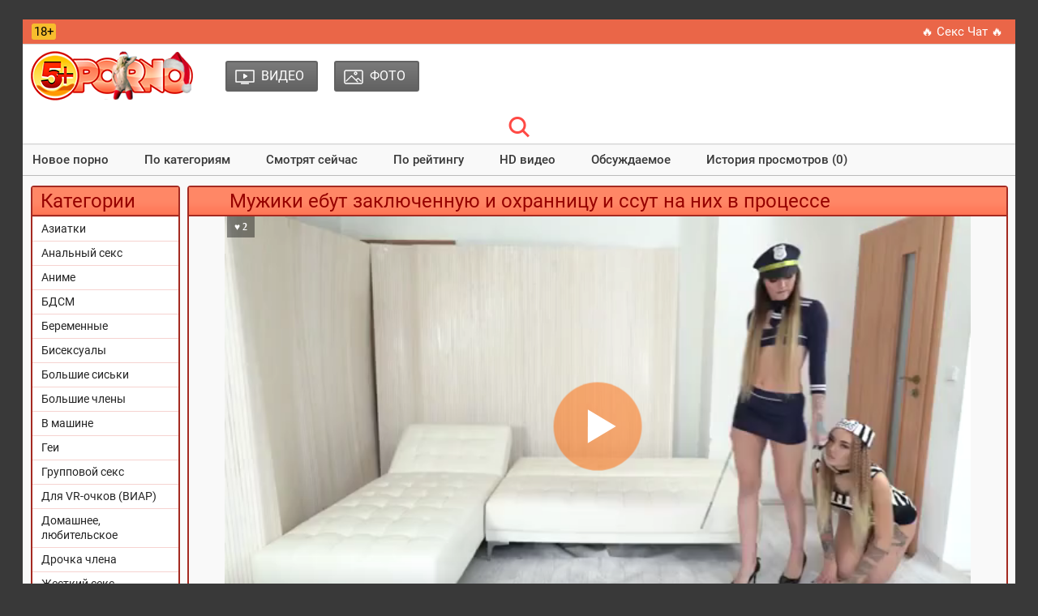

--- FILE ---
content_type: text/html; charset=utf-8
request_url: http://5porno.pro/video/muzhiki-ebut-zaklyuchennuyu-i-ohrannitsu-i-65945.html
body_size: 8196
content:
<!DOCTYPE html PUBLIC "-//W3C//DTD XHTML 1.0 Transitional//EN" "http://www.w3.org/TR/xhtml1/DTD/xhtml1-transitional.dtd">
<html>
<head>
<title>Мужики ебут заключенную и охранницу и ссут на них в процессе - смотреть секс видео на 5PORNO</title>
<meta http-equiv="Content-Type" content="text/html; charset=utf-8">
<meta name="description" content="‘мотреть порнуху: Охранница приводит заключенную поебаться с мужчинами. В стороне охранница не находится, а...">
<meta name="viewport" content="width=device-width, initial-scale=1.0, maximum-scale=2.0">
<link rel="canonical" href="https://5porno.pro/video/muzhiki-ebut-zaklyuchennuyu-i-ohrannitsu-i-65945.html" />
<link rel="alternate" media="only screen and (max-width: 640px)" href="https://video.5porno.top/video/muzhiki-ebut-zaklyuchennuyu-i-ohrannitsu-i-65945.html" />
<link rel="alternate" media="handheld" href="https://video.5porno.top/video/muzhiki-ebut-zaklyuchennuyu-i-ohrannitsu-i-65945.html" />
<base href="http://5porno.pro/">
<link rel="icon" href="./favicon.ico" type="image/x-icon">
<link rel="shortcut icon" href="./favicon.ico" type="image/x-icon">
<link rel="shortcut icon" sizes="32x32" href="/img/favicons/32x32.ico" type="image/x-icon">
<link rel="icon" sizes="32x32" href="/img/favicons/32x32.ico" type="image/x-icon">
<link rel="icon" type="image/png" sizes="32x32" href="./img/favicons/favicon-32x32.png">
<link href="./css/all.css?130520252205" rel="preload" as="style">
<link rel="stylesheet" href="./css/all.css?130520252205" rel="stylesheet">
</head>
<body>
<div class="wrapper">
	<header id="header">
	<div class="header__wrapper">
		<div class="container header__container">
			<div class="row">
				<div class="header__top-line clearfix">
					<div class="header__top-line-text">
						<span class="over18">18+</span>
						<span class="header__top-line-text-desc hidden-xs"></span>
						
					</div>
					<div class="header__top-line-menu">
						<ul class="reset-list"> 
							<li><a href="./promo/" class="link_color_bright" rel="nofollow" target="_blank">&#128293; Секс Чат &#128293;</a></li>
													</ul>
					</div>
				</div>
			</div>
		</div>
	</div>
        
	<div class="header__wrapper sticky">
		<div class="container header__container">
            	<div class="row header__row">
              		<div class="header__body clearfix">
                		<div class="header__logo-container"><a href="http://5porno.pro/" class="logo"><img src="img/tamplate/logo-ny.png" alt="5porno logo"></a></div>
                		<div class="header__body-menu">
						<ul class="reset-list">
														<li><a href="http://5porno.pro/categories/" class="header__body-menu__link"><i class="icon icon_small_video"></i><span class="header__body-menu__text">Видео</span></a></li>
														<li><a href="http://5porno.pro/photos/" class="header__body-menu__link"><i class="icon icon-small-photo"></i><span class="header__body-menu__text">Фото</span></a></li>
							
							
							
						</ul>
					</div>
                		
					<div class="header__account-menu">
						<ul class="reset-list">
							<li>
								<button data-target-block="header__search" class="button-default toggle-search button-toggle"><span class="icon-container"><i class="icon icon-search-red"></i></span></button>
							</li>
							<li class="visible-xs-inline-block toggle-categories-container">
								<button data-target-block="categories__overlay" class="button-default toggle-categories button-toggle">
								<svg class="icon-svg icon-svg-list">
								<use xlink:href="#icon-list"></use>
								</svg>
								</button>
							</li>
							<li class="visible-xs-inline-block toggle-top-menu-container">
							<button data-target-block="top-menu__section" class="button-default toggle-top-menu button-toggle">
							<svg class="icon-svg icon-svg-icon-menu">
							<use xlink:href="#icon-menu"></use>
							</svg>
							</button>
							</li>
						</ul>
					</div>
              		</div>
					
				<div class="header__search minimized">
					<div class="header__search-form">
					<div class="header__search-container clearfix">
						<input type="text" value="" id="quicksearch" name="query" placeholder="Введите ваш запрос..." value="">
						<button id="quicksearch-btn" type="button" class="button-default button-red">Найти</button>
					</div>
					</div>
				</div>
				
			</div>
		</div>
	</div>
	
		<div class="top-menu__section minimized">
		<div class="container top-menu__container">
			<div class="row top-menu__row">
				<div class="top-menu">
					<button class="close_menu_btn"></button>
					<ul class="reset-list">
						<li><a href="new/" class="link_color_dark">Новое порно</a></li>
						<li><a href="categories/" class="link_color_dark">По категориям</a></li>
						
												<li><a href="http://5porno.pro/videos/popular.html" class="link_color_dark">Смотрят сейчас</a></li>
												<li><a href="http://5porno.pro/videos/top.html" class="link_color_dark">По рейтингу</a></li>
												<li><a href="http://5porno.pro/videos/hd.html" class="link_color_dark">HD видео</a></li>
												<li><a href="http://5porno.pro/videos/talk.html" class="link_color_dark">Обсуждаемое</a></li>
												<li><a href="http://5porno.pro/videos/history.html" class="link_color_dark">История просмотров (0)</a></li>
						
						
					</ul>
				</div>
			</div>
		</div>
	</div>
		
	</header>
	
 	<main id="main">
	<div class="content__section">
          <div class="container content__container has-sidebar">
            	<div class="row content__row clearfix">
              		<div class="content__sidebar">
										<div class="categories__overlay minimized">
              			    <div class="categories__container">
                    			<button class="close_menu_btn"></button>
							<div class="categories__title">
								<h3>Категории</h3>
							</div>
							<ul class="reset-list categories__list">
																								<li><a href="http://5porno.pro/asian-porn.html">Азиатки</a></li>
																<li><a href="http://5porno.pro/anal-porno.html">Анальный секс</a></li>
																<li><a href="http://5porno.pro/anime-and-hentai.html">Аниме</a></li>
																<li><a href="http://5porno.pro/bdsm-video.html">БДСМ</a></li>
																<li><a href="http://5porno.pro/trah-s-beremennimi.html">Беременные</a></li>
																<li><a href="http://5porno.pro/bisex.html">Бисексуалы</a></li>
																<li><a href="http://5porno.pro/big-boobs.html">Большие сиськи</a></li>
																<li><a href="http://5porno.pro/big-dick.html">Большие члены</a></li>
																<li><a href="http://5porno.pro/v-mashine.html">В машине</a></li>
																<li><a href="http://5porno.pro/parni.html">Геи</a></li>
																<li><a href="http://5porno.pro/gruppovoy-seks.html">Групповой секс</a></li>
																<li><a href="http://5porno.pro/viar.html">Для VR-очков (ВИАР)</a></li>
																<li><a href="http://5porno.pro/home-porno.html">Домашнее, любительское</a></li>
																<li><a href="http://5porno.pro/drochka-chlena.html">Дрочка члена</a></li>
																<li><a href="http://5porno.pro/zhestkiy-trah.html">Жесткий секс</a></li>
																<li><a href="http://5porno.pro/free-webcam.html">Записи приватов (вебкам)</a></li>
																<li><a href="http://5porno.pro/znamenitosti-v-porno.html">Знаменитости</a></li>
																<li><a href="http://5porno.pro/zrelie.html">Зрелые</a></li>
																<li><a href="http://5porno.pro/izmena.html">Измены (куколд)</a></li>
																<li><a href="http://5porno.pro/incest-sex.html">Инцест</a></li>
																<li><a href="http://5porno.pro/sperma-na-litso.html">Камшоты (на лицо)</a></li>
																<li><a href="http://5porno.pro/kasting.html">Кастинг</a></li>
																<li><a href="http://5porno.pro/kunnilingus.html">Куннилингус</a></li>
																<li><a href="http://5porno.pro/lezbi.html">Лесбиянки</a></li>
																<li><a href="http://5porno.pro/masturbatciya.html">Мастурбация (жен.)</a></li>
																<li><a href="http://5porno.pro/mezhrassoviy-seks.html">Межрасовый секс</a></li>
																<li><a href="http://5porno.pro/minet.html">Минет</a></li>
																<li><a href="http://5porno.pro/young-porn.html">Молодые</a></li>
																<li><a href="http://5porno.pro/porno-3D.html">Мультики</a></li>
																<li><a href="http://5porno.pro/ot-pervogo-litsa.html">От первого лица</a></li>
																<li><a href="http://5porno.pro/raznoe.html">Разное</a></li>
																<li><a href="http://5porno.pro/retro-porno.html">Ретро, Старое</a></li>
																<li><a href="http://5porno.pro/russkie.html">Русское</a></li>
																<li><a href="http://5porno.pro/seks-vayf.html">Секс вайф</a></li>
																<li><a href="http://5porno.pro/camera.html">Скрытая камера</a></li>
																<li><a href="http://5porno.pro/solo-devok.html">Соло девушек</a></li>
																<li><a href="http://5porno.pro/tolstue.html">Толстые</a></li>
																<li><a href="http://5porno.pro/fetish.html">Фетиш</a></li>
																<li><a href="http://5porno.pro/fisting.html">Фистинг</a></li>
								
																								
																<li><a href="categories/">Все категории</a></li>
								<li><a href="tags/">Все Тэги</a></li>
							</ul>
						</div>
                		</div>
					              			<br>
				</div>
				
				<div class="content__block">
						

<div class="production-block">
	<div class="production-block__title">
		<h2>Мужики ебут заключенную и охранницу и ссут на них в процессе</h2>
	</div>
	
		<div id="onlineplayer"><div class="photo-video-section__video-container"><!--noindex-->Пожалуйста, подождите немного видео загружается.....<!--/noindex--></div></div>
		
	<script type="text/javascript">
	function LoadPlayer() {
		var SITE_URL = 'http://5porno.pro/';
		var VTitle = '&hearts; 2';
		var VLink = 'https://5porno.pro/video/muzhiki-ebut-zaklyuchennuyu-i-ohrannitsu-i-65945.html';
		var ImageURL = 'https://img.5porno.net/archive/66/10/65945/1-540x360.jpg';
		var file = "[HD 720p]http://5porno.pro/common/online/video.mp4?q=720&v=65945&sg=2&vurl=muzhiki-ebut-zaklyuchennuyu-i-ohrannitsu-i&trailer=39241238,[SD 360p]http://5porno.pro/common/online/video.mp4?q=360&v=65945&sg=2&vurl=muzhiki-ebut-zaklyuchennuyu-i-ohrannitsu-i&trailer=39241238";
		var rellist = '[{"title":"Жопастая девушка с силиконовой грудью попала на толстый хуй голодного кудряша","poster":"https://img.5porno.net/archive/67/9/66891/1-360x240.jpg","link":"video/zhopastaya-devushka-s-silikonovoy-grudyu-66891.html"},{"title":"Блондинка фитоняшка отдалась паре негров в жопу и письку с пирсингом с двойным проникновением","poster":"https://img.5porno.net/archive/65/9/64860/1-360x240.jpg","link":"video/blondinka-fitonyashka-otdalas-pare-negrov-v-64860.html"},{"title":"Лесбиянка тренерша с силиконовой грудью устроила тройничок с парой подопечных","poster":"https://img.5porno.net/archive/63/9/62819/1-360x240.jpg","link":"video/lesbiyanka-trenersha-s-silikonovoy-grudyu-ustroila-t-62819.html"},{"title":"Небритый мачо трахает сочную жопу фигуристой девушки и наполняет ее спермой","poster":"https://img.5porno.net/archive/63/2/62125/1-360x240.jpg","link":"video/nebritiy-macho-trahaet-sochnuyu-zhopu-figuristoy-devush-62125.html"},{"title":"Чернокожий насильник трахает связанную девушку в рот и в бритую пизду","poster":"https://img.5porno.net/archive/61/10/60931/19-360x240.jpg","link":"video/chernokozhiy-nasilnik-trahaet-svyazannuyu-devushku-v-60931.html"},{"title":"Русская студентка дала разъебать свое очко иностранцу на порно кастинге","poster":"https://img.5porno.net/archive/65/6/64521/1-360x240.jpg","link":"video/russkaya-studentka-dala-razebat-64521.html"}]';
		
		var player = new Playerjs({
			id:"onlineplayer", 
			file: file, 
			poster: ImageURL,
			default_quality:"SD 360p",
			title: VTitle,
			rel:rellist
		});
		
	}	
	</script>
	<input type="hidden" value="65945" id="entity_id" />
	
	
	
	<div itemscope itemtype="http://schema.org/VideoObject">
		<link itemprop="url" href="https://5porno.pro/video/muzhiki-ebut-zaklyuchennuyu-i-ohrannitsu-i-65945.html">
		<meta itemprop="name" content="Мужики ебут заключенную и охранницу и ссут на них в процессе" />
		<meta itemprop="description" content="Охранница приводит заключенную поебаться с мужчинами. В стороне охранница не находится, а принимает непосредственное участие в сексе. Вдвоем развратницы берутся страстно сосать фаллосы партнеров и отдаются им во все дырочки. Стройные девчонки даже разрешают себя обоссать. Такие унижения им по душе. Ребята же делают с отверстиями сучек всё, что им хочется. Худышки даже хуи сосут после жопы и пизды." />
		<meta itemprop="duration" content="3662" />
		<meta itemprop="uploadDate" content="2023-09-17T00:05:25" />
		<meta itemprop="thumbnail" content="https://img.5porno.net/archive/66/10/65945/1-540x360.jpg" />
				<meta itemprop="thumbnailUrl" content="https://img.5porno.net/archive/66/10/65945/1-540x360.jpg" />
				<link itemprop="embedUrl" href="https://player.5porno.net/565945/">
		<link itemprop="contentUrl" href="http://5porno.pro/common/online/video.mp4?q=720&v=65945&sg=2&vurl=muzhiki-ebut-zaklyuchennuyu-i-ohrannitsu-i&trailer=39241238">
		<meta itemprop="allowEmbed" content="true" />
		<meta itemprop="isFamilyFriendly" content="false" />
		<meta itemprop="status" content="published">
		<meta itemprop="content_id" content="565945">   
		<meta itemprop="interactionCount" content="UserComments:0"/>
		<meta itemprop="interactionCount" content="UserLikes:2"/>
		<meta itemprop="interactionCount" content="UserDislikes:0"/>
		<meta itemprop="interactionCount" content="UserViews:1884"/>
	</div>
	
	<div class="photo-video-section__caption">
		<div class="photo-video-section__caption-row">
			<ul class="reset-list photo-video-section__parameters">
				<li class="likes"><i class="icon icon-like-grey" id="like-btn"></i><span class="text" id="like-count">2</span></li>
				<li class="dislikes"><i class="icon icon-dislike-grey" id="dislike-btn"></i><span class="text" id="dislike-count">0</span></li>
				
				
				<li class="added"><i class="icon icon-added"></i><span class="text">17.09.2023</span></li>
				
				<li class="views"><i class="icon icon-view-grey"></i><span class="text">1884</span></li>
				<li class="comment"><i class="icon icon-comment-grey"></i><span class="text">0</span></li>
				
				
			</ul>
		</div>

		<div class="photo-video-section__caption-row clearfix">
			<div class="photo-video-section__caption-row__cont_wrap">
				<div class="photo-video-section__category">
					<div class="photo-video-section__category-title">
						<i class="icon icon-categories-white"></i>
						<span class="text">Категория:</span>
					</div>
					<a href="http://5porno.pro/gruppovoy-seks.html" class="active">Групповой секс</a> &#8226;<a href="http://5porno.pro/zhestkiy-trah.html" class="active">Жесткий секс</a> &#8226;<a href="http://5porno.pro/anal-porno.html" class="active">Анальный секс</a> 
				</div>
				
								<div class="photo-video-section__tags">
					<div class="photo-video-section__tags-title">
						<i class="icon icon-chain-white"></i>
						<span class="text">В этом видео:</span>
					</div>
					<a href="http://5porno.pro/tags/lady-zee/" class="active">Lady Zee</a> <span>&#8226;</span><a href="http://5porno.pro/tags/krasivie-devushki/" class="active">Красивые девушки</a> <span>&#8226;</span><a href="http://5porno.pro/tags/krasivie-popki/" class="active">Красивые попки</a> <span>&#8226;</span><a href="http://5porno.pro/tags/blondinki/" class="active">Блондинки</a> <span>&#8226;</span><a href="http://5porno.pro/tags/seks-kostyumu/" class="active">Секс костюмы</a> <span>&#8226;</span><a href="http://5porno.pro/tags/malenkie-siski/" class="active">Маленькие сиськи</a> <span>&#8226;</span><a href="http://5porno.pro/tags/hudie/" class="active">Худые</a> <span>&#8226;</span><a href="http://5porno.pro/tags/britie-piski/" class="active">Бритые письки</a> <span>&#8226;</span><a href="http://5porno.pro/tags/tatuirovki/" class="active">Татуировки</a> <span>&#8226;</span><a href="http://5porno.pro/tags/seks-igrushki/" class="active">Секс игрушки</a> <span>&#8226;</span><a href="http://5porno.pro/tags/strapon/" class="active">Страпон</a> <span>&#8226;</span><a href="http://5porno.pro/tags/glubokiy-minet/" class="active">Глубокий минет</a> <span>&#8226;</span><a href="http://5porno.pro/tags/za-shcheku/" class="active">За щеку</a> <span>&#8226;</span><a href="http://5porno.pro/tags/analnaya-dira/" class="active">Анальная дыра</a> <span>&#8226;</span><a href="http://5porno.pro/tags/orgazmi/" class="active">Оргазмы</a> <span>&#8226;</span><a href="http://5porno.pro/tags/strastnoe-porno/" class="active">Страстное порно</a> <span>&#8226;</span><a href="http://5porno.pro/tags/gruboe-porno/" class="active">Грубое порно</a> <span>&#8226;</span><a href="http://5porno.pro/tags/dvoynoe-proniknovenie/" class="active">Двойное проникновение</a> <span>&#8226;</span><a href="http://5porno.pro/tags/sperma/" class="active">Сперма</a> <span>&#8226;</span><a href="http://5porno.pro/tags/parni-konchayut/" class="active">Парни кончают</a>
					
				</div>
							</div>
		</div>
		
		<div class="photo-video-section__description">
			<p><b>Описание</b>: &#171;Охранница приводит заключенную поебаться с мужчинами. В стороне охранница не находится, а принимает непосредственное участие в сексе. Вдвоем развратницы берутся страстно сосать фаллосы партнеров и отдаются им во все дырочки. Стройные девчонки даже разрешают себя обоссать. Такие унижения им по душе. Ребята же делают с отверстиями сучек всё, что им хочется. Худышки даже хуи сосут после жопы и пизды.&#187;</p>
						<div class="ac text padt5"> <br>
				&#128293; Смотреть порно видео с 
								<u><a href="tags/lady-zee/">Lady Zee (Леди Зи)</a></u>
								 &#128293;
			</div>
					</div>
		
	</div>
	</div>


<a name="comment"></a>
<div class="production-block margin_top">
	<div class="production-block__title">
		<h2>Комментарии (0)</h2>
	</div>

	<div class="padt5">
		<div class="comment-section__list-container">
						<ul class="reset-list">
				
			</ul>
					</div>
		
		
		<div class="comment-section__form-container">
			
						<form action="" method="post" name="form" class="form">
				<div class="input-container">
					<input type="text" value="" placeholder="Имя: * " name="name">
				</div>

				<div class="input-container bordered">
					<textarea placeholder="Комментарий: * " name="text" id="_form_text"></textarea>
				</div>
				
				<div class="input-container_btn">
					<input type="submit" value="Отправить" class="button-default button-download button-submit">
				</div>
			</form>
		</div>
		
	</div>
</div>



<div class="production-block margin_top">
	<div class="production-block__title">
		<h2>Похожие ролики</h2>
	</div>

	<ul class="reset-list production-block__list clearfix" id="related-videos-list">
		<li>
	<a href="http://5porno.pro/video/zhopastaya-devushka-s-silikonovoy-grudyu-66891.html" class="production-block__li-wrapper">
		<div class="production-block__image_wrap">
			<img src="[data-uri]" data-src="https://img.5porno.net/archive/67/9/66891/1-360x240.jpg" alt="Жопастая девушка с силиконовой грудью попала на толстый хуй голодного кудряша" class="thumb b-lazy" />
		</div>
		<div class="production-block__caption">
			<div class="production-block__text_wrap">
				<span class="text">Жопастая девушка с силиконовой грудью попала на толстый хуй голодного кудряша</span>
			</div>
			<div class="production-block__desc">
				
				<div class="duration"><i class="icon icon-view-grey"></i> <span>2717</span></div>
				<ul class="reset-list parameters">
					
					<li><i class="icon icon-comment-grey"></i><span>0</span></li>
					<li><i class="icon icon-like-grey"></i><span>1</span></li>
				</ul>
			</div>
			<!--noindex--><div class="hd">hd</div><!--/noindex-->		</div>
	</a>
</li>
<li>
	<a href="http://5porno.pro/video/blondinka-fitonyashka-otdalas-pare-negrov-v-64860.html" class="production-block__li-wrapper">
		<div class="production-block__image_wrap">
			<img src="[data-uri]" data-src="https://img.5porno.net/archive/65/9/64860/1-360x240.jpg" alt="Блондинка фитоняшка отдалась паре негров в жопу и письку с пирсингом с двойным проникновением" class="thumb b-lazy" />
		</div>
		<div class="production-block__caption">
			<div class="production-block__text_wrap">
				<span class="text">Блондинка фитоняшка отдалась паре негров в жопу и письку с пирсингом с двойным проникновением</span>
			</div>
			<div class="production-block__desc">
				
				<div class="duration"><i class="icon icon-view-grey"></i> <span>2835</span></div>
				<ul class="reset-list parameters">
					
					<li><i class="icon icon-comment-grey"></i><span>0</span></li>
					<li><i class="icon icon-like-grey"></i><span>2</span></li>
				</ul>
			</div>
			<!--noindex--><div class="hd">hd</div><!--/noindex-->		</div>
	</a>
</li>
<li>
	<a href="http://5porno.pro/video/lesbiyanka-trenersha-s-silikonovoy-grudyu-ustroila-t-62819.html" class="production-block__li-wrapper">
		<div class="production-block__image_wrap">
			<img src="[data-uri]" data-src="https://img.5porno.net/archive/63/9/62819/1-360x240.jpg" alt="Лесбиянка тренерша с силиконовой грудью устроила тройничок с парой подопечных" class="thumb b-lazy" />
		</div>
		<div class="production-block__caption">
			<div class="production-block__text_wrap">
				<span class="text">Лесбиянка тренерша с силиконовой грудью устроила тройничок с парой подопечных</span>
			</div>
			<div class="production-block__desc">
				
				<div class="duration"><i class="icon icon-view-grey"></i> <span>3991</span></div>
				<ul class="reset-list parameters">
					
					<li><i class="icon icon-comment-grey"></i><span>0</span></li>
					<li><i class="icon icon-like-grey"></i><span>7</span></li>
				</ul>
			</div>
			<!--noindex--><div class="hd">hd</div><!--/noindex-->		</div>
	</a>
</li>
<li>
	<a href="http://5porno.pro/video/nebritiy-macho-trahaet-sochnuyu-zhopu-figuristoy-devush-62125.html" class="production-block__li-wrapper">
		<div class="production-block__image_wrap">
			<img src="[data-uri]" data-src="https://img.5porno.net/archive/63/2/62125/1-360x240.jpg" alt="Небритый мачо трахает сочную жопу фигуристой девушки и наполняет ее спермой" class="thumb b-lazy" />
		</div>
		<div class="production-block__caption">
			<div class="production-block__text_wrap">
				<span class="text">Небритый мачо трахает сочную жопу фигуристой девушки и наполняет ее спермой</span>
			</div>
			<div class="production-block__desc">
				
				<div class="duration"><i class="icon icon-view-grey"></i> <span>1758</span></div>
				<ul class="reset-list parameters">
					
					<li><i class="icon icon-comment-grey"></i><span>0</span></li>
					<li><i class="icon icon-like-grey"></i><span>0</span></li>
				</ul>
			</div>
			<!--noindex--><div class="hd">hd</div><!--/noindex-->		</div>
	</a>
</li>
<li>
	<a href="http://5porno.pro/video/chernokozhiy-nasilnik-trahaet-svyazannuyu-devushku-v-60931.html" class="production-block__li-wrapper">
		<div class="production-block__image_wrap">
			<img src="[data-uri]" data-src="https://img.5porno.net/archive/61/10/60931/19-360x240.jpg" alt="Чернокожий насильник трахает связанную девушку в рот и в бритую пизду" class="thumb b-lazy" />
		</div>
		<div class="production-block__caption">
			<div class="production-block__text_wrap">
				<span class="text">Чернокожий насильник трахает связанную девушку в рот и в бритую пизду</span>
			</div>
			<div class="production-block__desc">
				
				<div class="duration"><i class="icon icon-view-grey"></i> <span>9693</span></div>
				<ul class="reset-list parameters">
					
					<li><i class="icon icon-comment-grey"></i><span>0</span></li>
					<li><i class="icon icon-like-grey"></i><span>27</span></li>
				</ul>
			</div>
			<!--noindex--><div class="hd">hd</div><!--/noindex-->		</div>
	</a>
</li>
<li>
	<a href="http://5porno.pro/video/russkaya-studentka-dala-razebat-64521.html" class="production-block__li-wrapper">
		<div class="production-block__image_wrap">
			<img src="[data-uri]" data-src="https://img.5porno.net/archive/65/6/64521/1-360x240.jpg" alt="Русская студентка дала разъебать свое очко иностранцу на порно кастинге" class="thumb b-lazy" />
		</div>
		<div class="production-block__caption">
			<div class="production-block__text_wrap">
				<span class="text">Русская студентка дала разъебать свое очко иностранцу на порно кастинге</span>
			</div>
			<div class="production-block__desc">
				
				<div class="duration"><i class="icon icon-view-grey"></i> <span>2461</span></div>
				<ul class="reset-list parameters">
					
					<li><i class="icon icon-comment-grey"></i><span>0</span></li>
					<li><i class="icon icon-like-grey"></i><span>3</span></li>
				</ul>
			</div>
			<!--noindex--><div class="hd">hd</div><!--/noindex-->		</div>
	</a>
</li>
<li>
	<a href="http://5porno.pro/video/elitnaya-prostitutka-v-58240.html" class="production-block__li-wrapper">
		<div class="production-block__image_wrap">
			<img src="[data-uri]" data-src="https://img.5porno.net/archive/59/3/58240/1-360x240.jpg" alt="Элитная проститутка в чулках сполна отработала киской и ртом" class="thumb b-lazy" />
		</div>
		<div class="production-block__caption">
			<div class="production-block__text_wrap">
				<span class="text">Элитная проститутка в чулках сполна отработала киской и ртом</span>
			</div>
			<div class="production-block__desc">
				
				<div class="duration"><i class="icon icon-view-grey"></i> <span>4208</span></div>
				<ul class="reset-list parameters">
					
					<li><i class="icon icon-comment-grey"></i><span>0</span></li>
					<li><i class="icon icon-like-grey"></i><span>1</span></li>
				</ul>
			</div>
			<!--noindex--><div class="hd">hd</div><!--/noindex-->		</div>
	</a>
</li>
<li>
	<a href="http://5porno.pro/video/golodnaya-fitonyashka-delaet-glubokiy-67550.html" class="production-block__li-wrapper">
		<div class="production-block__image_wrap">
			<img src="[data-uri]" data-src="https://img.5porno.net/archive/68/6/67550/9-360x240.jpg" alt="Голодная фитоняшка делает глубокий минет и кончает сквиртом от большого члена в манде" class="thumb b-lazy" />
		</div>
		<div class="production-block__caption">
			<div class="production-block__text_wrap">
				<span class="text">Голодная фитоняшка делает глубокий минет и кончает сквиртом от большого члена в манде</span>
			</div>
			<div class="production-block__desc">
				
				<div class="duration"><i class="icon icon-view-grey"></i> <span>1806</span></div>
				<ul class="reset-list parameters">
					
					<li><i class="icon icon-comment-grey"></i><span>0</span></li>
					<li><i class="icon icon-like-grey"></i><span>2</span></li>
				</ul>
			</div>
			<!--noindex--><div class="hd">hd</div><!--/noindex-->		</div>
	</a>
</li>
<li>
	<a href="http://5porno.pro/video/krasivaya-bryunetka-v-chernih-chulkah-59355.html" class="production-block__li-wrapper">
		<div class="production-block__image_wrap">
			<img src="[data-uri]" data-src="https://img.5porno.net/archive/60/4/59355/1-360x240.jpg" alt="Красивая брюнетка в черных чулках спровоцировала страстное порно на кухне" class="thumb b-lazy" />
		</div>
		<div class="production-block__caption">
			<div class="production-block__text_wrap">
				<span class="text">Красивая брюнетка в черных чулках спровоцировала страстное порно на кухне</span>
			</div>
			<div class="production-block__desc">
				
				<div class="duration"><i class="icon icon-view-grey"></i> <span>3274</span></div>
				<ul class="reset-list parameters">
					
					<li><i class="icon icon-comment-grey"></i><span>0</span></li>
					<li><i class="icon icon-like-grey"></i><span>0</span></li>
				</ul>
			</div>
			<!--noindex--><div class="hd">hd</div><!--/noindex-->		</div>
	</a>
</li>
<li>
	<a href="http://5porno.pro/video/dvoynoy-anal-i-troynoe-proniknovenie-v-64073.html" class="production-block__li-wrapper">
		<div class="production-block__image_wrap">
			<img src="[data-uri]" data-src="https://img.5porno.net/archive/65/1/64073/1-360x240.jpg" alt="Двойной анал и тройное проникновение в Ганг Банг порно с блондинкой в чулках" class="thumb b-lazy" />
		</div>
		<div class="production-block__caption">
			<div class="production-block__text_wrap">
				<span class="text">Двойной анал и тройное проникновение в Ганг Банг порно с блондинкой в чулках</span>
			</div>
			<div class="production-block__desc">
				
				<div class="duration"><i class="icon icon-view-grey"></i> <span>6074</span></div>
				<ul class="reset-list parameters">
					
					<li><i class="icon icon-comment-grey"></i><span>0</span></li>
					<li><i class="icon icon-like-grey"></i><span>2</span></li>
				</ul>
			</div>
			<!--noindex--><div class="hd">hd</div><!--/noindex-->		</div>
	</a>
</li>
<li>
	<a href="http://5porno.pro/video/dve-tolstie-zrelie-zhenshchini-ebutsya-s-64271.html" class="production-block__li-wrapper">
		<div class="production-block__image_wrap">
			<img src="[data-uri]" data-src="https://img.5porno.net/archive/65/3/64271/1-360x240.jpg" alt="Две толстые зрелые женщины ебутся с массажистом и лижут письки друг дружке" class="thumb b-lazy" />
		</div>
		<div class="production-block__caption">
			<div class="production-block__text_wrap">
				<span class="text">Две толстые зрелые женщины ебутся с массажистом и лижут письки друг дружке</span>
			</div>
			<div class="production-block__desc">
				
				<div class="duration"><i class="icon icon-view-grey"></i> <span>4784</span></div>
				<ul class="reset-list parameters">
					
					<li><i class="icon icon-comment-grey"></i><span>0</span></li>
					<li><i class="icon icon-like-grey"></i><span>8</span></li>
				</ul>
			</div>
			<!--noindex--><div class="hd">hd</div><!--/noindex-->		</div>
	</a>
</li>
<li>
	<a href="http://5porno.pro/video/puhlaya-suchka-kimber-58015.html" class="production-block__li-wrapper">
		<div class="production-block__image_wrap">
			<img src="[data-uri]" data-src="https://img.5porno.net/archive/59/1/58015/1-360x240.jpg" alt="Пухлая  сучка Kimber Woods и ее подруга развлекаются с усатиком на диване" class="thumb b-lazy" />
		</div>
		<div class="production-block__caption">
			<div class="production-block__text_wrap">
				<span class="text">Пухлая  сучка Kimber Woods и ее подруга развлекаются с усатиком на диване</span>
			</div>
			<div class="production-block__desc">
				
				<div class="duration"><i class="icon icon-view-grey"></i> <span>3766</span></div>
				<ul class="reset-list parameters">
					
					<li><i class="icon icon-comment-grey"></i><span>0</span></li>
					<li><i class="icon icon-like-grey"></i><span>2</span></li>
				</ul>
			</div>
			<!--noindex--><div class="hd">hd</div><!--/noindex-->		</div>
	</a>
</li>

	</ul>

		<div class="input-container_btn ac pad5">
		<button type="button" id="btn-load-more-related-videos" count="7427" page="1" perpage="12" entity_id="65945" class="button-default button-download button-submit">Показать еще..</button>
	</div>
	</div>
	
	
						
												
												
												
					</div>
				</div>
			</div>
		</div>
	</div>
	</main>
	  
	<footer id="footer">
	<div class="footer__menu">
		<div class="container footer__menu-container">
			<div class="row footer__menu-row">
				
					<div><a href="http://5porno.pro/">На главную</a></div>
					<div><a href="search/">Поиск</a></div>
					<div><a href="new/">Новое порно</a></div>
					<div><a href="tags/">Все тэги</a></div>
					<div><a href="categories/">Все категории</a></div>
					<div><a href="photos/">Фото</a></div>
					<div><a href="contact/" rel="nofollow">Контакты</a></div>
					<div><a href="parents/" title="Как оградить детей от порно сайтов в интернете" rel="nofollow">Родителям</a></div>
					<div><a href="2257/" rel="nofollow">Пользовательское соглашение</a></div>
				
			</div>
		</div>
	</div>
	
	<div class="footer__bottom-line">
		<div class="container footer__bottom-line-container">
			<div class="row footer__bottom-line-row">
				<ul class="reset-list">
					<li>
						<a href="https://www.liveinternet.ru/click"
target="_blank"><img id="licnt8736" width="0" height="0" style="border:0" 
title="LiveInternet: показано число просмотров и посетителей за 24 часа"
src="[data-uri]"
alt=""/></a><script>(function(d,s){d.getElementById("licnt8736").src=
"https://counter.yadro.ru/hit?t52.6;r"+escape(d.referrer)+
((typeof(s)=="undefined")?"":";s"+s.width+"*"+s.height+"*"+
(s.colorDepth?s.colorDepth:s.pixelDepth))+";u"+escape(d.URL)+
";h"+escape(d.title.substring(0,150))+";"+Math.random()})
(document,screen)</script>
					</li>
					<li><span>© 2011-2026 <a href="http://5porno.pro/">5porno.pro</a></span></li>
					<li><span class="b">E-mail: <a href="mailto:webmaster@5porno.pro" rel="nofollow">webmaster@5porno.pro</a></span></li>
				</ul>
			</div>
		</div>
	</div>
	</footer>
		<div id="back-to-top" class="back_top">
		<div class="back_top__cont"><i class="icon back-top"></i><span>Наверх</span></div>
	</div>
</div>
	
<script src="./js/jquery-1.11.3.min.js?v=4" language="javascript"></script>
<script src="./js/bootstrap-select.min.js?v=4" language="javascript"></script>
<script src="./js/scripts.js?v=4" language="javascript"></script>
<script src="./js/main.js?v=5?v=4" language="javascript"></script>
<script src="./js/blazy.js?v=4" language="javascript"></script>
<script src="./js/KernelTeamImageRotator.js?v=4" language="javascript"></script>
<script src="./js/jquery.blockUI.js?v=4" language="javascript"></script>
<script src="./js/ajax.js?v=4" language="javascript"></script>
<script src="./js/cr.js?v=4" language="javascript"></script>


			<script src="./common/playerjs/playerjs-5pornopro-20.5.4.js?v=1" defer></script>
	
<script type="text/javascript" defer>
var bLazy = new Blazy({ 
	selector: 'img' // all images
});
</script>

<div id="d3d944-63e820-3122" class="d3d944-63e820"></div><script src="./common/promos/promos.js" type="text/javascript"></script> 

<svg style="position: absolute; width: 0; height: 0;" width="0" height="0" version="1.1" xmlns="http://www.w3.org/2000/svg" xmlns:xlink="http://www.w3.org/1999/xlink">
<defs>
<symbol id="icon-list" viewbox="0 0 32 32">
<title>list</title>
<path d="M7.429 12.572h-5.714c-0.476 0-0.881 0.167-1.214 0.5s-0.5 0.738-0.5 1.214v3.429c0 0.476 0.167 0.881 0.5 1.214s0.738 0.5 1.214 0.5h5.714c0.476 0 0.881-0.167 1.214-0.5s0.5-0.738 0.5-1.214v-3.429c0-0.476-0.166-0.881-0.5-1.214s-0.738-0.5-1.214-0.5z" class="path1"></path>
<path d="M7.429 3.428h-5.714c-0.476 0-0.881 0.167-1.214 0.5s-0.5 0.738-0.5 1.214v3.429c0 0.476 0.167 0.881 0.5 1.214s0.738 0.5 1.214 0.5h5.714c0.476 0 0.881-0.167 1.214-0.5s0.5-0.738 0.5-1.214v-3.429c0-0.476-0.166-0.881-0.5-1.214s-0.738-0.5-1.214-0.5z" class="path2"></path>
<path d="M7.429 21.714h-5.714c-0.476 0-0.881 0.166-1.214 0.5s-0.5 0.738-0.5 1.214v3.429c0 0.476 0.167 0.881 0.5 1.214s0.738 0.5 1.214 0.5h5.714c0.476 0 0.881-0.167 1.214-0.5s0.5-0.738 0.5-1.214v-3.429c0-0.476-0.166-0.881-0.5-1.214s-0.738-0.5-1.214-0.5z" class="path3"></path>
<path d="M30.285 12.572h-17.143c-0.476 0-0.881 0.167-1.214 0.5s-0.5 0.738-0.5 1.214v3.429c0 0.476 0.166 0.881 0.5 1.214s0.738 0.5 1.214 0.5h17.143c0.476 0 0.881-0.167 1.214-0.5s0.5-0.738 0.5-1.214v-3.429c0-0.476-0.166-0.881-0.5-1.214s-0.738-0.5-1.214-0.5z" class="path4"></path>
<path d="M30.285 21.714h-17.143c-0.476 0-0.881 0.166-1.214 0.5s-0.5 0.738-0.5 1.214v3.429c0 0.476 0.166 0.881 0.5 1.214s0.738 0.5 1.214 0.5h17.143c0.476 0 0.881-0.166 1.214-0.5s0.5-0.738 0.5-1.214v-3.429c0-0.476-0.166-0.881-0.5-1.214s-0.738-0.5-1.214-0.5z" class="path5"></path>
<path d="M31.5 3.929c-0.333-0.333-0.738-0.5-1.214-0.5h-17.143c-0.476 0-0.881 0.167-1.214 0.5s-0.5 0.738-0.5 1.214v3.429c0 0.476 0.166 0.881 0.5 1.214s0.738 0.5 1.214 0.5h17.143c0.476 0 0.881-0.167 1.214-0.5s0.5-0.738 0.5-1.214v-3.429c0-0.476-0.166-0.881-0.5-1.214z" class="path6"></path>
</symbol>
<symbol id="icon-menu" viewbox="0 0 32 32">
<title>menu-button</title>
<path d="M28.903 1.548h-25.806c-1.703 0-3.097 1.394-3.097 3.097s1.394 3.097 3.097 3.097h25.806c1.703 0 3.097-1.394 3.097-3.097s-1.394-3.097-3.097-3.097z" class="path1"></path>
<path d="M28.903 12.903h-25.806c-1.703 0-3.097 1.394-3.097 3.097s1.394 3.097 3.097 3.097h25.806c1.703 0 3.097-1.394 3.097-3.097s-1.394-3.097-3.097-3.097z" class="path2"></path>
<path d="M28.903 24.258h-25.806c-1.703 0-3.097 1.394-3.097 3.097s1.394 3.097 3.097 3.097h25.806c1.703 0 3.097-1.394 3.097-3.097s-1.394-3.097-3.097-3.097z" class="path3"></path>
</symbol>
<symbol id="icon-reply-all-button" viewbox="0 0 32 32">
<title>reply-all-button</title>
<path d="M9.333 10v-4l-9.333 9.333 9.333 9.333v-4l-5.333-5.333 5.333-5.333zM17.333 11.333v-5.333l-9.333 9.333 9.333 9.333v-5.467c6.667 0 11.333 2.133 14.667 6.8-1.333-6.667-5.333-13.333-14.667-14.667z" class="path1"></path>
</symbol>
</defs>
</svg>
</body>
</html>

--- FILE ---
content_type: application/javascript
request_url: http://5porno.pro/js/cr.js?v=4
body_size: 3104
content:

function IsItMob() {
    if (navigator.userAgent.match(/iPhone|iPad|iPod/i) || navigator.userAgent.match(/Android/i) || navigator.userAgent.match(/BlackBerry/i) || navigator.userAgent.match(/Opera Mini/i) || navigator.userAgent.match(/IEMobile/i) || navigator.userAgent.match(/WPDesktop/i)) return true;
	return false;
}

function EncodeURL(flvUrl) {
	flvUrl = flvUrl.replace(/\&/g, '%26');
	flvUrl = flvUrl.replace(/\?/g, '%3F');
	flvUrl = encodeURIComponent(flvUrl);
	return flvUrl;
}

function getvideourl(str) {
	return decode64(str);
}

// This code was written by Tyler Akins and has been placed in the
// public domain.  It would be nice if you left this header intact.
// Base64 code from Tyler Akins -- http://rumkin.com
 
var keyStr = "ABCDEFGHIJKLMNOPQRSTUVWXYZabcdefghijklmnopqrstuvwxyz0123456789+/=";
 
function encode64(input) {
	var output = new StringMaker();
	var chr1, chr2, chr3;
	var enc1, enc2, enc3, enc4;
	var i = 0;
 
	while (i < input.length) {
		chr1 = input.charCodeAt(i++);
		chr2 = input.charCodeAt(i++);
		chr3 = input.charCodeAt(i++);
 
		enc1 = chr1 >> 2;
		enc2 = ((chr1 & 3) << 4) | (chr2 >> 4);
		enc3 = ((chr2 & 15) << 2) | (chr3 >> 6);
		enc4 = chr3 & 63;
 
		if (isNaN(chr2)) {
			enc3 = enc4 = 64;
		} else if (isNaN(chr3)) {
			enc4 = 64;
		}
 
		output.append(keyStr.charAt(enc1) + keyStr.charAt(enc2) + keyStr.charAt(enc3) + keyStr.charAt(enc4));
   }
   
   return output.toString();
}
 
function decode64(input) {
	var output = new StringMaker();
	var chr1, chr2, chr3;
	var enc1, enc2, enc3, enc4;
	var i = 0;
 
	// remove all characters that are not A-Z, a-z, 0-9, +, /, or =
	input = input.replace(/[^A-Za-z0-9\+\/\=]/g, "");
 
	while (i < input.length) {
		enc1 = keyStr.indexOf(input.charAt(i++));
		enc2 = keyStr.indexOf(input.charAt(i++));
		enc3 = keyStr.indexOf(input.charAt(i++));
		enc4 = keyStr.indexOf(input.charAt(i++));
 
		chr1 = (enc1 << 2) | (enc2 >> 4);
		chr2 = ((enc2 & 15) << 4) | (enc3 >> 2);
		chr3 = ((enc3 & 3) << 6) | enc4;
 
		output.append(String.fromCharCode(chr1));
 
		if (enc3 != 64) {
			output.append(String.fromCharCode(chr2));
		}
		if (enc4 != 64) {
			output.append(String.fromCharCode(chr3));
		}
	}
 
	return output.toString();
}
 
 var ua = navigator.userAgent.toLowerCase();
if (ua.indexOf(" chrome/") >= 0 || ua.indexOf(" firefox/") >= 0 || ua.indexOf(' gecko/') >= 0) {
	var StringMaker = function () {
		this.str = "";
		this.length = 0;
		this.append = function (s) {
			this.str += s;
			this.length += s.length;
		}
		this.prepend = function (s) {
			this.str = s + this.str;
			this.length += s.length;
		}
		this.toString = function () {
			return this.str;
		}
	}
} else {
	var StringMaker = function () {
		this.parts = [];
		this.length = 0;
		this.append = function (s) {
			this.parts.push(s);
			this.length += s.length;
		}
		this.prepend = function (s) {
			this.parts.unshift(s);
			this.length += s.length;
		}
		this.toString = function () {
			return this.parts.join('');
		}
	}
}